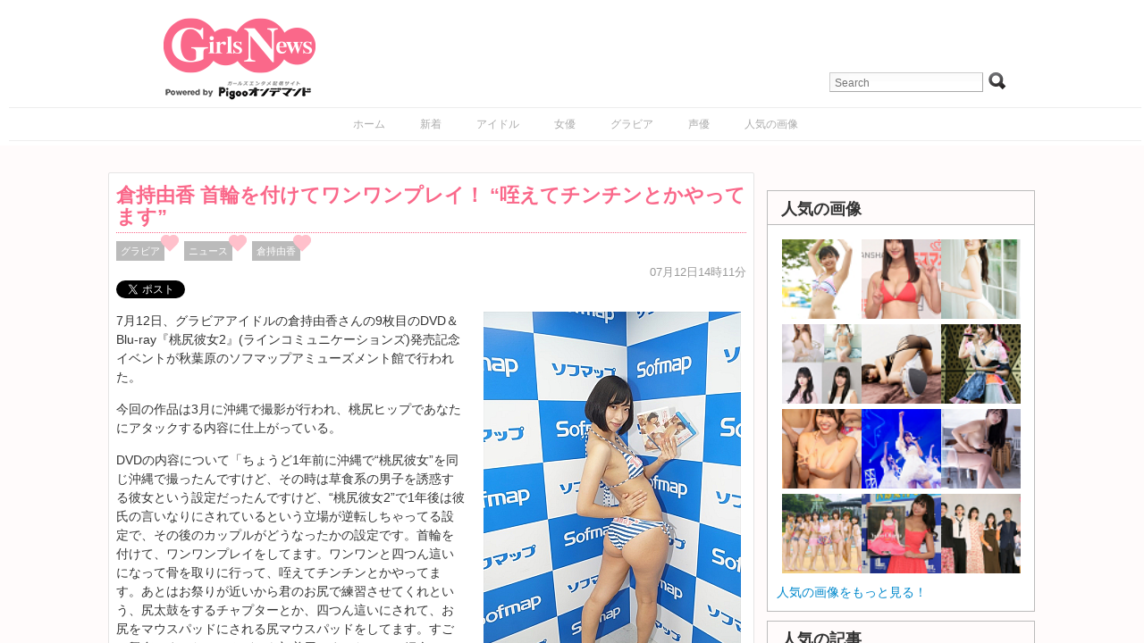

--- FILE ---
content_type: text/html; charset=UTF-8
request_url: https://girlsnews.tv/news/233644
body_size: 68212
content:
<!DOCTYPE html>
<html lang="ja">
<head>

    <!-- Google tag (gtag.js) -->
    <script async src="https://www.googletagmanager.com/gtag/js?id=G-XWT3XF331P"></script>
    <script>
        window.dataLayer = window.dataLayer || [];
        function gtag(){dataLayer.push(arguments);}
        gtag('js', new Date());

        gtag('config', 'G-XWT3XF331P');
    </script>

    <meta http-equiv="Content-Type" content="text/html; charset=UTF-8"/>
    <meta name="viewport" content="width=device-width"/>
    <link rel="amphtml" href="https://girlsnews.tv/news/233644?amp=1"/>
    <meta name="author" content="Re-solution"/>
    
    <link rel="shortcut icon"
          href="https://girlsnews.tv/wp-content/themes/girlsnews/girlsfavicon.ico"
          type="image/vnd.microsoft.icon"/>
    <meta name="generator" content="WordPress 6.6.1"/> <!-- leave this for stats -->
    <link rel="stylesheet" href="https://girlsnews.tv/wp-content/themes/girlsnews/style.css" type="text/css" media="all"/>
    <link rel="stylesheet" href="https://girlsnews.tv/wp-content/themes/girlsnews/add_css.css" type="text/css" media="all"/>

    
    <script src="/AC_RunActiveContent.js" language="javascript"></script>

            <link rel="alternate" type="application/rss+xml" title="ガールズエンターテインメント総合情報サイト RSS Feed"
              href="https://girlsnews.tv/?feed=rss2"/>
        <!--[if IE 6]>
    <script src="https://girlsnews.tv/wp-content/themes/girlsnews/belatedpng.js"></script>
    <script>
        DD_belatedPNG.fix('.png_bg, img, #sidebar ul li, .plimage, .headerimage, .homeimage');
    </script>
    <style>
      #header .blogtitle .sheen {display: none; height: 1px;}
    </style>
  <![endif]-->
    
    <meta property="fb:app_id" content="328126857270354"/>
    <!-- OGPtag Start -->
    <meta property="og:title"
          content="GirlsNews｜ 倉持由香 首輪を付けてワンワンプレイ！ “咥えてチンチンとかやってます” - GirlsNews"/>
    <meta property="og:type" content="article"/>
    <meta property="og:url" content="https://girlsnews.tv/news/233644"/>
    <meta property="og:site_name" content="GirlsNews"/>
        <meta property="og:image" content="https://girlsnews.tv/reimage/h400/img20150712kuramochiyuka1.jpg"/>
    <meta property="og:description" content="7月12日、グラビアアイドルの倉持由香さんの9枚目のDVD＆Blu-ray『桃尻彼女2』(ラインコミュニケーションズ)発売記念イベントが秋葉原のソフマップアミューズメント館で行われた。

今回の作品は3月に沖縄で撮影が行われ、桃尻ヒップであなたにアタック..." />
    <!-- OGPtag End -->

    <!-- TwitterCard Start -->
    <meta name="twitter:card" content="summary_large_image"/>
    <meta name="twitter:creator" content="@GirlsNewsTV" />
    <meta name="twitter:site" content="@GirlsNewsTV"/>
    <meta name="twitter:title" content="GirlsNews｜ 倉持由香 首輪を付けてワンワンプレイ！ “咥えてチンチンとかやってます” - GirlsNews" />
    <meta name="twitter:description" content="7月12日、グラビアアイドルの倉持由香さんの9枚目のDVD＆Blu-ray『桃尻彼女2』(ラインコミュニケーションズ)発売記念イベントが秋葉原のソフマップアミューズメント館で行われた。

今回の作品は3月に沖縄で撮影が行われ、桃尻ヒップであなたにアタック..." />
    <meta name="twitter:url" content="https://girlsnews.tv/news/233644" />
    <meta name="twitter:image" content="https://girlsnews.tv/reimage/h400/img20150712kuramochiyuka1.jpg" />
    <!-- TwitterCard End -->

    
		<!-- All in One SEO 4.7.0 - aioseo.com -->
		<title>倉持由香 首輪を付けてワンワンプレイ！ “咥えてチンチンとかやってます” - GirlsNews</title>
		<meta name="description" content="7月12日、グラビアアイドルの倉持由香さんの9枚目のDVD＆Blu-ray『桃尻彼女2』(ラインコミュニケーシ" />
		<meta name="robots" content="max-image-preview:large" />
		<link rel="canonical" href="https://girlsnews.tv/news/233644" />
		<meta name="generator" content="All in One SEO (AIOSEO) 4.7.0" />
		<meta property="og:locale" content="ja_JP" />
		<meta property="og:site_name" content="GirlsNews - ガールズエンターテインメント総合情報サイト" />
		<meta property="og:type" content="article" />
		<meta property="og:title" content="倉持由香 首輪を付けてワンワンプレイ！ “咥えてチンチンとかやってます” - GirlsNews" />
		<meta property="og:description" content="7月12日、グラビアアイドルの倉持由香さんの9枚目のDVD＆Blu-ray『桃尻彼女2』(ラインコミュニケーシ" />
		<meta property="og:url" content="https://girlsnews.tv/news/233644" />
		<meta property="article:published_time" content="2015-07-12T05:11:01+00:00" />
		<meta property="article:modified_time" content="2015-07-12T05:07:16+00:00" />
		<script type="application/ld+json" class="aioseo-schema">
			{"@context":"https:\/\/schema.org","@graph":[{"@type":"BlogPosting","@id":"https:\/\/girlsnews.tv\/news\/233644#blogposting","name":"\u5009\u6301\u7531\u9999 \u9996\u8f2a\u3092\u4ed8\u3051\u3066\u30ef\u30f3\u30ef\u30f3\u30d7\u30ec\u30a4\uff01 \u201c\u54a5\u3048\u3066\u30c1\u30f3\u30c1\u30f3\u3068\u304b\u3084\u3063\u3066\u307e\u3059\u201d - GirlsNews","headline":"\u5009\u6301\u7531\u9999 \u9996\u8f2a\u3092\u4ed8\u3051\u3066\u30ef\u30f3\u30ef\u30f3\u30d7\u30ec\u30a4\uff01 \u201c\u54a5\u3048\u3066\u30c1\u30f3\u30c1\u30f3\u3068\u304b\u3084\u3063\u3066\u307e\u3059\u201d","author":{"@id":"https:\/\/girlsnews.tv\/author\/entameclip#author"},"publisher":{"@id":"https:\/\/girlsnews.tv\/#organization"},"datePublished":"2015-07-12T14:11:01+09:00","dateModified":"2015-07-12T14:07:16+09:00","inLanguage":"ja","mainEntityOfPage":{"@id":"https:\/\/girlsnews.tv\/news\/233644#webpage"},"isPartOf":{"@id":"https:\/\/girlsnews.tv\/news\/233644#webpage"},"articleSection":"\u30b0\u30e9\u30d3\u30a2, \u30cb\u30e5\u30fc\u30b9, \u5009\u6301\u7531\u9999"},{"@type":"BreadcrumbList","@id":"https:\/\/girlsnews.tv\/news\/233644#breadcrumblist","itemListElement":[{"@type":"ListItem","@id":"https:\/\/girlsnews.tv\/#listItem","position":1,"name":"Home","item":"https:\/\/girlsnews.tv\/","nextItem":"https:\/\/girlsnews.tv\/category\/news#listItem"},{"@type":"ListItem","@id":"https:\/\/girlsnews.tv\/category\/news#listItem","position":2,"name":"\u30cb\u30e5\u30fc\u30b9","previousItem":"https:\/\/girlsnews.tv\/#listItem"}]},{"@type":"Organization","@id":"https:\/\/girlsnews.tv\/#organization","name":"GirlsNews","description":"\u30ac\u30fc\u30eb\u30ba\u30a8\u30f3\u30bf\u30fc\u30c6\u30a4\u30f3\u30e1\u30f3\u30c8\u7dcf\u5408\u60c5\u5831\u30b5\u30a4\u30c8","url":"https:\/\/girlsnews.tv\/"},{"@type":"Person","@id":"https:\/\/girlsnews.tv\/author\/entameclip#author","url":"https:\/\/girlsnews.tv\/author\/entameclip","name":"GirlsNews \u53d6\u6750\u73ed\u8a18\u4e8b\u5199\u771f\u4fc2"},{"@type":"WebPage","@id":"https:\/\/girlsnews.tv\/news\/233644#webpage","url":"https:\/\/girlsnews.tv\/news\/233644","name":"\u5009\u6301\u7531\u9999 \u9996\u8f2a\u3092\u4ed8\u3051\u3066\u30ef\u30f3\u30ef\u30f3\u30d7\u30ec\u30a4\uff01 \u201c\u54a5\u3048\u3066\u30c1\u30f3\u30c1\u30f3\u3068\u304b\u3084\u3063\u3066\u307e\u3059\u201d - GirlsNews","description":"7\u670812\u65e5\u3001\u30b0\u30e9\u30d3\u30a2\u30a2\u30a4\u30c9\u30eb\u306e\u5009\u6301\u7531\u9999\u3055\u3093\u306e9\u679a\u76ee\u306eDVD\uff06Blu-ray\u300e\u6843\u5c3b\u5f7c\u59732\u300f(\u30e9\u30a4\u30f3\u30b3\u30df\u30e5\u30cb\u30b1\u30fc\u30b7","inLanguage":"ja","isPartOf":{"@id":"https:\/\/girlsnews.tv\/#website"},"breadcrumb":{"@id":"https:\/\/girlsnews.tv\/news\/233644#breadcrumblist"},"author":{"@id":"https:\/\/girlsnews.tv\/author\/entameclip#author"},"creator":{"@id":"https:\/\/girlsnews.tv\/author\/entameclip#author"},"datePublished":"2015-07-12T14:11:01+09:00","dateModified":"2015-07-12T14:07:16+09:00"},{"@type":"WebSite","@id":"https:\/\/girlsnews.tv\/#website","url":"https:\/\/girlsnews.tv\/","name":"GirlsNews","description":"\u30ac\u30fc\u30eb\u30ba\u30a8\u30f3\u30bf\u30fc\u30c6\u30a4\u30f3\u30e1\u30f3\u30c8\u7dcf\u5408\u60c5\u5831\u30b5\u30a4\u30c8","inLanguage":"ja","publisher":{"@id":"https:\/\/girlsnews.tv\/#organization"}}]}
		</script>
		<!-- All in One SEO -->

<script type="text/javascript" id="wpp-js" src="https://girlsnews.tv/wp-content/plugins/wordpress-popular-posts/assets/js/wpp.min.js" data-sampling="0" data-sampling-rate="100" data-api-url="https://girlsnews.tv/wp-json/wordpress-popular-posts" data-post-id="233644" data-token="b1fae57ef6" data-lang="0" data-debug="0"></script>
<link rel='dns-prefetch' href='//code.jquery.com' />
<link rel="alternate" type="application/rss+xml" title="GirlsNews &raquo; 倉持由香 首輪を付けてワンワンプレイ！ “咥えてチンチンとかやってます” のコメントのフィード" href="https://girlsnews.tv/news/233644/feed" />
<script type="text/javascript">
/* <![CDATA[ */
window._wpemojiSettings = {"baseUrl":"https:\/\/s.w.org\/images\/core\/emoji\/15.0.3\/72x72\/","ext":".png","svgUrl":"https:\/\/s.w.org\/images\/core\/emoji\/15.0.3\/svg\/","svgExt":".svg","source":{"concatemoji":"https:\/\/girlsnews.tv\/wp-includes\/js\/wp-emoji-release.min.js?ver=6.6.1"}};
/*! This file is auto-generated */
!function(i,n){var o,s,e;function c(e){try{var t={supportTests:e,timestamp:(new Date).valueOf()};sessionStorage.setItem(o,JSON.stringify(t))}catch(e){}}function p(e,t,n){e.clearRect(0,0,e.canvas.width,e.canvas.height),e.fillText(t,0,0);var t=new Uint32Array(e.getImageData(0,0,e.canvas.width,e.canvas.height).data),r=(e.clearRect(0,0,e.canvas.width,e.canvas.height),e.fillText(n,0,0),new Uint32Array(e.getImageData(0,0,e.canvas.width,e.canvas.height).data));return t.every(function(e,t){return e===r[t]})}function u(e,t,n){switch(t){case"flag":return n(e,"\ud83c\udff3\ufe0f\u200d\u26a7\ufe0f","\ud83c\udff3\ufe0f\u200b\u26a7\ufe0f")?!1:!n(e,"\ud83c\uddfa\ud83c\uddf3","\ud83c\uddfa\u200b\ud83c\uddf3")&&!n(e,"\ud83c\udff4\udb40\udc67\udb40\udc62\udb40\udc65\udb40\udc6e\udb40\udc67\udb40\udc7f","\ud83c\udff4\u200b\udb40\udc67\u200b\udb40\udc62\u200b\udb40\udc65\u200b\udb40\udc6e\u200b\udb40\udc67\u200b\udb40\udc7f");case"emoji":return!n(e,"\ud83d\udc26\u200d\u2b1b","\ud83d\udc26\u200b\u2b1b")}return!1}function f(e,t,n){var r="undefined"!=typeof WorkerGlobalScope&&self instanceof WorkerGlobalScope?new OffscreenCanvas(300,150):i.createElement("canvas"),a=r.getContext("2d",{willReadFrequently:!0}),o=(a.textBaseline="top",a.font="600 32px Arial",{});return e.forEach(function(e){o[e]=t(a,e,n)}),o}function t(e){var t=i.createElement("script");t.src=e,t.defer=!0,i.head.appendChild(t)}"undefined"!=typeof Promise&&(o="wpEmojiSettingsSupports",s=["flag","emoji"],n.supports={everything:!0,everythingExceptFlag:!0},e=new Promise(function(e){i.addEventListener("DOMContentLoaded",e,{once:!0})}),new Promise(function(t){var n=function(){try{var e=JSON.parse(sessionStorage.getItem(o));if("object"==typeof e&&"number"==typeof e.timestamp&&(new Date).valueOf()<e.timestamp+604800&&"object"==typeof e.supportTests)return e.supportTests}catch(e){}return null}();if(!n){if("undefined"!=typeof Worker&&"undefined"!=typeof OffscreenCanvas&&"undefined"!=typeof URL&&URL.createObjectURL&&"undefined"!=typeof Blob)try{var e="postMessage("+f.toString()+"("+[JSON.stringify(s),u.toString(),p.toString()].join(",")+"));",r=new Blob([e],{type:"text/javascript"}),a=new Worker(URL.createObjectURL(r),{name:"wpTestEmojiSupports"});return void(a.onmessage=function(e){c(n=e.data),a.terminate(),t(n)})}catch(e){}c(n=f(s,u,p))}t(n)}).then(function(e){for(var t in e)n.supports[t]=e[t],n.supports.everything=n.supports.everything&&n.supports[t],"flag"!==t&&(n.supports.everythingExceptFlag=n.supports.everythingExceptFlag&&n.supports[t]);n.supports.everythingExceptFlag=n.supports.everythingExceptFlag&&!n.supports.flag,n.DOMReady=!1,n.readyCallback=function(){n.DOMReady=!0}}).then(function(){return e}).then(function(){var e;n.supports.everything||(n.readyCallback(),(e=n.source||{}).concatemoji?t(e.concatemoji):e.wpemoji&&e.twemoji&&(t(e.twemoji),t(e.wpemoji)))}))}((window,document),window._wpemojiSettings);
/* ]]> */
</script>
<style id='wp-emoji-styles-inline-css' type='text/css'>

	img.wp-smiley, img.emoji {
		display: inline !important;
		border: none !important;
		box-shadow: none !important;
		height: 1em !important;
		width: 1em !important;
		margin: 0 0.07em !important;
		vertical-align: -0.1em !important;
		background: none !important;
		padding: 0 !important;
	}
</style>
<link rel='stylesheet' id='wp-block-library-css' href='https://girlsnews.tv/wp-includes/css/dist/block-library/style.min.css?ver=6.6.1' type='text/css' media='all' />
<style id='classic-theme-styles-inline-css' type='text/css'>
/*! This file is auto-generated */
.wp-block-button__link{color:#fff;background-color:#32373c;border-radius:9999px;box-shadow:none;text-decoration:none;padding:calc(.667em + 2px) calc(1.333em + 2px);font-size:1.125em}.wp-block-file__button{background:#32373c;color:#fff;text-decoration:none}
</style>
<style id='global-styles-inline-css' type='text/css'>
:root{--wp--preset--aspect-ratio--square: 1;--wp--preset--aspect-ratio--4-3: 4/3;--wp--preset--aspect-ratio--3-4: 3/4;--wp--preset--aspect-ratio--3-2: 3/2;--wp--preset--aspect-ratio--2-3: 2/3;--wp--preset--aspect-ratio--16-9: 16/9;--wp--preset--aspect-ratio--9-16: 9/16;--wp--preset--color--black: #000000;--wp--preset--color--cyan-bluish-gray: #abb8c3;--wp--preset--color--white: #ffffff;--wp--preset--color--pale-pink: #f78da7;--wp--preset--color--vivid-red: #cf2e2e;--wp--preset--color--luminous-vivid-orange: #ff6900;--wp--preset--color--luminous-vivid-amber: #fcb900;--wp--preset--color--light-green-cyan: #7bdcb5;--wp--preset--color--vivid-green-cyan: #00d084;--wp--preset--color--pale-cyan-blue: #8ed1fc;--wp--preset--color--vivid-cyan-blue: #0693e3;--wp--preset--color--vivid-purple: #9b51e0;--wp--preset--gradient--vivid-cyan-blue-to-vivid-purple: linear-gradient(135deg,rgba(6,147,227,1) 0%,rgb(155,81,224) 100%);--wp--preset--gradient--light-green-cyan-to-vivid-green-cyan: linear-gradient(135deg,rgb(122,220,180) 0%,rgb(0,208,130) 100%);--wp--preset--gradient--luminous-vivid-amber-to-luminous-vivid-orange: linear-gradient(135deg,rgba(252,185,0,1) 0%,rgba(255,105,0,1) 100%);--wp--preset--gradient--luminous-vivid-orange-to-vivid-red: linear-gradient(135deg,rgba(255,105,0,1) 0%,rgb(207,46,46) 100%);--wp--preset--gradient--very-light-gray-to-cyan-bluish-gray: linear-gradient(135deg,rgb(238,238,238) 0%,rgb(169,184,195) 100%);--wp--preset--gradient--cool-to-warm-spectrum: linear-gradient(135deg,rgb(74,234,220) 0%,rgb(151,120,209) 20%,rgb(207,42,186) 40%,rgb(238,44,130) 60%,rgb(251,105,98) 80%,rgb(254,248,76) 100%);--wp--preset--gradient--blush-light-purple: linear-gradient(135deg,rgb(255,206,236) 0%,rgb(152,150,240) 100%);--wp--preset--gradient--blush-bordeaux: linear-gradient(135deg,rgb(254,205,165) 0%,rgb(254,45,45) 50%,rgb(107,0,62) 100%);--wp--preset--gradient--luminous-dusk: linear-gradient(135deg,rgb(255,203,112) 0%,rgb(199,81,192) 50%,rgb(65,88,208) 100%);--wp--preset--gradient--pale-ocean: linear-gradient(135deg,rgb(255,245,203) 0%,rgb(182,227,212) 50%,rgb(51,167,181) 100%);--wp--preset--gradient--electric-grass: linear-gradient(135deg,rgb(202,248,128) 0%,rgb(113,206,126) 100%);--wp--preset--gradient--midnight: linear-gradient(135deg,rgb(2,3,129) 0%,rgb(40,116,252) 100%);--wp--preset--font-size--small: 13px;--wp--preset--font-size--medium: 20px;--wp--preset--font-size--large: 36px;--wp--preset--font-size--x-large: 42px;--wp--preset--spacing--20: 0.44rem;--wp--preset--spacing--30: 0.67rem;--wp--preset--spacing--40: 1rem;--wp--preset--spacing--50: 1.5rem;--wp--preset--spacing--60: 2.25rem;--wp--preset--spacing--70: 3.38rem;--wp--preset--spacing--80: 5.06rem;--wp--preset--shadow--natural: 6px 6px 9px rgba(0, 0, 0, 0.2);--wp--preset--shadow--deep: 12px 12px 50px rgba(0, 0, 0, 0.4);--wp--preset--shadow--sharp: 6px 6px 0px rgba(0, 0, 0, 0.2);--wp--preset--shadow--outlined: 6px 6px 0px -3px rgba(255, 255, 255, 1), 6px 6px rgba(0, 0, 0, 1);--wp--preset--shadow--crisp: 6px 6px 0px rgba(0, 0, 0, 1);}:where(.is-layout-flex){gap: 0.5em;}:where(.is-layout-grid){gap: 0.5em;}body .is-layout-flex{display: flex;}.is-layout-flex{flex-wrap: wrap;align-items: center;}.is-layout-flex > :is(*, div){margin: 0;}body .is-layout-grid{display: grid;}.is-layout-grid > :is(*, div){margin: 0;}:where(.wp-block-columns.is-layout-flex){gap: 2em;}:where(.wp-block-columns.is-layout-grid){gap: 2em;}:where(.wp-block-post-template.is-layout-flex){gap: 1.25em;}:where(.wp-block-post-template.is-layout-grid){gap: 1.25em;}.has-black-color{color: var(--wp--preset--color--black) !important;}.has-cyan-bluish-gray-color{color: var(--wp--preset--color--cyan-bluish-gray) !important;}.has-white-color{color: var(--wp--preset--color--white) !important;}.has-pale-pink-color{color: var(--wp--preset--color--pale-pink) !important;}.has-vivid-red-color{color: var(--wp--preset--color--vivid-red) !important;}.has-luminous-vivid-orange-color{color: var(--wp--preset--color--luminous-vivid-orange) !important;}.has-luminous-vivid-amber-color{color: var(--wp--preset--color--luminous-vivid-amber) !important;}.has-light-green-cyan-color{color: var(--wp--preset--color--light-green-cyan) !important;}.has-vivid-green-cyan-color{color: var(--wp--preset--color--vivid-green-cyan) !important;}.has-pale-cyan-blue-color{color: var(--wp--preset--color--pale-cyan-blue) !important;}.has-vivid-cyan-blue-color{color: var(--wp--preset--color--vivid-cyan-blue) !important;}.has-vivid-purple-color{color: var(--wp--preset--color--vivid-purple) !important;}.has-black-background-color{background-color: var(--wp--preset--color--black) !important;}.has-cyan-bluish-gray-background-color{background-color: var(--wp--preset--color--cyan-bluish-gray) !important;}.has-white-background-color{background-color: var(--wp--preset--color--white) !important;}.has-pale-pink-background-color{background-color: var(--wp--preset--color--pale-pink) !important;}.has-vivid-red-background-color{background-color: var(--wp--preset--color--vivid-red) !important;}.has-luminous-vivid-orange-background-color{background-color: var(--wp--preset--color--luminous-vivid-orange) !important;}.has-luminous-vivid-amber-background-color{background-color: var(--wp--preset--color--luminous-vivid-amber) !important;}.has-light-green-cyan-background-color{background-color: var(--wp--preset--color--light-green-cyan) !important;}.has-vivid-green-cyan-background-color{background-color: var(--wp--preset--color--vivid-green-cyan) !important;}.has-pale-cyan-blue-background-color{background-color: var(--wp--preset--color--pale-cyan-blue) !important;}.has-vivid-cyan-blue-background-color{background-color: var(--wp--preset--color--vivid-cyan-blue) !important;}.has-vivid-purple-background-color{background-color: var(--wp--preset--color--vivid-purple) !important;}.has-black-border-color{border-color: var(--wp--preset--color--black) !important;}.has-cyan-bluish-gray-border-color{border-color: var(--wp--preset--color--cyan-bluish-gray) !important;}.has-white-border-color{border-color: var(--wp--preset--color--white) !important;}.has-pale-pink-border-color{border-color: var(--wp--preset--color--pale-pink) !important;}.has-vivid-red-border-color{border-color: var(--wp--preset--color--vivid-red) !important;}.has-luminous-vivid-orange-border-color{border-color: var(--wp--preset--color--luminous-vivid-orange) !important;}.has-luminous-vivid-amber-border-color{border-color: var(--wp--preset--color--luminous-vivid-amber) !important;}.has-light-green-cyan-border-color{border-color: var(--wp--preset--color--light-green-cyan) !important;}.has-vivid-green-cyan-border-color{border-color: var(--wp--preset--color--vivid-green-cyan) !important;}.has-pale-cyan-blue-border-color{border-color: var(--wp--preset--color--pale-cyan-blue) !important;}.has-vivid-cyan-blue-border-color{border-color: var(--wp--preset--color--vivid-cyan-blue) !important;}.has-vivid-purple-border-color{border-color: var(--wp--preset--color--vivid-purple) !important;}.has-vivid-cyan-blue-to-vivid-purple-gradient-background{background: var(--wp--preset--gradient--vivid-cyan-blue-to-vivid-purple) !important;}.has-light-green-cyan-to-vivid-green-cyan-gradient-background{background: var(--wp--preset--gradient--light-green-cyan-to-vivid-green-cyan) !important;}.has-luminous-vivid-amber-to-luminous-vivid-orange-gradient-background{background: var(--wp--preset--gradient--luminous-vivid-amber-to-luminous-vivid-orange) !important;}.has-luminous-vivid-orange-to-vivid-red-gradient-background{background: var(--wp--preset--gradient--luminous-vivid-orange-to-vivid-red) !important;}.has-very-light-gray-to-cyan-bluish-gray-gradient-background{background: var(--wp--preset--gradient--very-light-gray-to-cyan-bluish-gray) !important;}.has-cool-to-warm-spectrum-gradient-background{background: var(--wp--preset--gradient--cool-to-warm-spectrum) !important;}.has-blush-light-purple-gradient-background{background: var(--wp--preset--gradient--blush-light-purple) !important;}.has-blush-bordeaux-gradient-background{background: var(--wp--preset--gradient--blush-bordeaux) !important;}.has-luminous-dusk-gradient-background{background: var(--wp--preset--gradient--luminous-dusk) !important;}.has-pale-ocean-gradient-background{background: var(--wp--preset--gradient--pale-ocean) !important;}.has-electric-grass-gradient-background{background: var(--wp--preset--gradient--electric-grass) !important;}.has-midnight-gradient-background{background: var(--wp--preset--gradient--midnight) !important;}.has-small-font-size{font-size: var(--wp--preset--font-size--small) !important;}.has-medium-font-size{font-size: var(--wp--preset--font-size--medium) !important;}.has-large-font-size{font-size: var(--wp--preset--font-size--large) !important;}.has-x-large-font-size{font-size: var(--wp--preset--font-size--x-large) !important;}
:where(.wp-block-post-template.is-layout-flex){gap: 1.25em;}:where(.wp-block-post-template.is-layout-grid){gap: 1.25em;}
:where(.wp-block-columns.is-layout-flex){gap: 2em;}:where(.wp-block-columns.is-layout-grid){gap: 2em;}
:root :where(.wp-block-pullquote){font-size: 1.5em;line-height: 1.6;}
</style>
<link rel='stylesheet' id='contact-form-7-css' href='https://girlsnews.tv/wp-content/plugins/contact-form-7/includes/css/styles.css?ver=5.9.8' type='text/css' media='all' />
<link rel='stylesheet' id='wp-pagenavi-css' href='https://girlsnews.tv/wp-content/plugins/wp-pagenavi/pagenavi-css.css?ver=2.70' type='text/css' media='all' />
<link rel='stylesheet' id='wordpress-popular-posts-css-css' href='https://girlsnews.tv/wp-content/plugins/wordpress-popular-posts/assets/css/wpp.css?ver=7.0.1' type='text/css' media='all' />
<link rel="https://api.w.org/" href="https://girlsnews.tv/wp-json/" /><link rel="alternate" title="JSON" type="application/json" href="https://girlsnews.tv/wp-json/wp/v2/posts/233644" /><link rel="EditURI" type="application/rsd+xml" title="RSD" href="https://girlsnews.tv/xmlrpc.php?rsd" />
<meta name="generator" content="WordPress 6.6.1" />
<link rel='shortlink' href='https://girlsnews.tv/?p=233644' />
<link rel="alternate" title="oEmbed (JSON)" type="application/json+oembed" href="https://girlsnews.tv/wp-json/oembed/1.0/embed?url=https%3A%2F%2Fgirlsnews.tv%2Fnews%2F233644" />
<link rel="alternate" title="oEmbed (XML)" type="text/xml+oembed" href="https://girlsnews.tv/wp-json/oembed/1.0/embed?url=https%3A%2F%2Fgirlsnews.tv%2Fnews%2F233644&#038;format=xml" />
            <style id="wpp-loading-animation-styles">@-webkit-keyframes bgslide{from{background-position-x:0}to{background-position-x:-200%}}@keyframes bgslide{from{background-position-x:0}to{background-position-x:-200%}}.wpp-widget-block-placeholder,.wpp-shortcode-placeholder{margin:0 auto;width:60px;height:3px;background:#dd3737;background:linear-gradient(90deg,#dd3737 0%,#571313 10%,#dd3737 100%);background-size:200% auto;border-radius:3px;-webkit-animation:bgslide 1s infinite linear;animation:bgslide 1s infinite linear}</style>
            

    <!-- lightbox -->
    <link rel="stylesheet" href="https://girlsnews.tv/wp-content/themes/girlsnews/js/lightbox.css" type="text/css" media="screen"/>
    <script type="text/javascript" src="https://girlsnews.tv/wp-content/themes/girlsnews/js/lightbox-plus-jquery.js"></script>

            <!-- Sidebar docking boxes (dbx) by Brothercake - http://www.brothercake.com/ -->
        <script type="text/javascript" src="https://girlsnews.tv/wp-content/themes/girlsnews/js/dbx/dbx.js"></script>
        <script type="text/javascript" src="https://girlsnews.tv/wp-content/themes/girlsnews/js/dbx/dbx-key.js"></script>
        <link rel="stylesheet" type="text/css" href="https://girlsnews.tv/wp-content/themes/girlsnews/js/dbx/dbx.css"
          media="screen, projection"/>
    <script type="text/javascript" src="/js/dropdownmenu/navi/DropDownMenu.js" defer="defer"></script>
    <script type="text/javascript">
        (function () {
            //スクロールのオフセット値
            var offsetY = -10;
            //スクロールにかかる時間
            var time = 500;

            //ページ内リンクのみを取得
            $('a[href^=#]').click(function () {
                //移動先となる要素を取得
                var target = $(this.hash);
                if (!target.length) return;
                //移動先となる値
                var targetY = target.offset().top + offsetY;
                //スクロールアニメーション
                $('html,body').animate({scrollTop: targetY}, time, 'swing');
                //ハッシュ書き換えとく
                window.history.pushState(null, null, this.hash);
                //デフォルトの処理はキャンセル
                return false;
            });
        });
    </script>
    
    <link rel="stylesheet" type="text/css" href="https://girlsnews.tv/wp-content/themes/girlsnews/js/slidebars/slidebars.css"
          media="screen, projection"/>
    <script type="text/javascript" src="https://girlsnews.tv/wp-content/themes/girlsnews/js/jscroll/jquery.jscroll.min.js"></script>

    <script type='text/javascript'>
        var googletag = googletag || {};
        googletag.cmd = googletag.cmd || [];
        (function () {
            var gads = document.createElement('script');
            gads.async = true;
            gads.type = 'text/javascript';
            var useSSL = 'https:' == document.location.protocol;
            gads.src = (useSSL ? 'https:' : 'http:') + '//www.googletagservices.com/tag/js/gpt.js';
            var node = document.getElementsByTagName('script')[0];
            node.parentNode.insertBefore(gads, node);
        })();
    </script>
    <script type='text/javascript'>
        googletag.cmd.push(function () {
            googletag.defineSlot('/51459170/MicroAdビッグバナー', [728, 90], 'div-gpt-ad-1365661108501-0').addService(googletag.pubads());
            googletag.defineSlot('/51459170/ビッグバナー_記事', [728, 90], 'div-gpt-ad-1365661108501-1').addService(googletag.pubads());
            googletag.defineSlot('/51459170/レクタングル_上', [300, 250], 'div-gpt-ad-1365661108501-2').addService(googletag.pubads());
            googletag.defineSlot('/51459170/レクタングル_下', [300, 250], 'div-gpt-ad-1365661108501-3').addService(googletag.pubads());
            googletag.defineSlot('/51459170/レクタングル_記事', [300, 250], 'div-gpt-ad-1365661108501-4').addService(googletag.pubads());
            googletag.pubads().enableSingleRequest();
            googletag.enableServices();
        });
    </script>

    <!-- microadCOMPASS広告 -->
    <script type="text/javascript">
        var microadCompass = microadCompass || {};
        microadCompass.queue = microadCompass.queue || [];
    </script>
    <script type="text/javascript" charset="UTF-8" src="//j.microad.net/js/compass.js"
            onload="new microadCompass.AdInitializer().initialize();" async></script>
    <!-- Fotorama from CDNJS, 19 KB -->
    <link  href="/fotorama/fotorama.css" rel="stylesheet">

</head>

<body>
<!-- Google Tag Manager Start -->
<script type="text/javascript">
    window.___gcfg = {lang: 'ja'};

    (function () {
        var po = document.createElement('script');
        po.type = 'text/javascript';
        po.async = true;
        po.src = 'https://apis.google.com/js/plusone.js';
        var s = document.getElementsByTagName('script')[0];
        s.parentNode.insertBefore(po, s);
    })();
</script>

<div id="fb-root"></div>
<script>
    (function (d, s, id) {
        var js, fjs = d.getElementsByTagName(s)[0];
        if (d.getElementById(id)) return;
        js = d.createElement(s);
        js.id = id;
        js.src = "https://connect.facebook.net/ja_JP/all.js#xfbml=1&appId=313238798761910";
        fjs.parentNode.insertBefore(js, fjs);
    }(document, 'script', 'facebook-jssdk'));
</script>

<div canvas="container"><!-- for Slidebars Start -->
    <!-- PigooHoverMenu Start -->
    <nav id="gnav" style="display: none;"></nav>
        <!-- PigooHoverMenu End -->

    <div id="header" class="fix contents">
                                    <div class="blogtitle">
                    <a href="https://girlsnews.tv"><img class="logo"
                                                                       src="https://girlsnews.tv/wp-content/themes/girlsnews/images/logo.png"
                                                                       alt="GirlsNews"/></a>
                </div>
            

            <div class="toolbox"><form method="get" id="searchform" action="https://girlsnews.tv/" target="_top">
  <input type="text" name="s" value="" id="s" placeholder="Search" />
  <input type="submit" value="Go" id="searchsubmit" class="png_bg" />
</form></div>
        
        <div id="sp-menu"></div>

    </div><!-- /header -->

    <div id="menu"><div class="menu-%e3%83%a1%e3%83%8b%e3%83%a5%e3%83%bc-container"><ul id="nav" class="menu"><li id="menu-item-41332" class="menu-item menu-item-type-custom menu-item-object-custom menu-item-home menu-item-41332"><a href="https://girlsnews.tv/">ホーム</a></li>
<li id="menu-item-298439" class="menu-item menu-item-type-taxonomy menu-item-object-category current-post-ancestor current-menu-parent current-post-parent menu-item-298439"><a href="https://girlsnews.tv/category/news">新着</a></li>
<li id="menu-item-298438" class="menu-item menu-item-type-taxonomy menu-item-object-category menu-item-298438"><a href="https://girlsnews.tv/category/unit">アイドル</a></li>
<li id="menu-item-41560" class="menu-item menu-item-type-taxonomy menu-item-object-category menu-item-41560"><a href="https://girlsnews.tv/category/actress">女優</a></li>
<li id="menu-item-412166" class="menu-item menu-item-type-taxonomy menu-item-object-category current-post-ancestor current-menu-parent current-post-parent menu-item-412166"><a href="https://girlsnews.tv/category/gravureidol">グラビア</a></li>
<li id="menu-item-41559" class="menu-item menu-item-type-taxonomy menu-item-object-category menu-item-41559"><a href="https://girlsnews.tv/category/voice">声優</a></li>
<li id="menu-item-41331" class="menu-item menu-item-type-custom menu-item-object-custom menu-item-41331"><a href="https://girlsnews.tv/hotimages">人気の画像</a></li>
</ul></div></div>

<div class="base">
  <div class="contents">
    
        
    <div class="main_colum repo_contents">
                          <div class="post" id="post-233644">
          <div class="title">
            <h1>倉持由香 首輪を付けてワンワンプレイ！ “咥えてチンチンとかやってます”</h1>
            <div class="postdata">
                            <div class="clearfix">
                <span class="category"><a href="https://girlsnews.tv/category/gravureidol" rel="category tag" class="data-tag_1">グラビア</a> <a href="https://girlsnews.tv/favorite.php?cat_id=5478&mode=add" class="add_fav add_fav_1"><span class="heart"></span></a><a href="https://girlsnews.tv/category/news" rel="category tag" class="data-tag_2">ニュース</a> <a href="https://girlsnews.tv/favorite.php?cat_id=80&mode=add" class="add_fav add_fav_2"><span class="heart"></span></a><a href="https://girlsnews.tv/tag/%e5%80%89%e6%8c%81%e7%94%b1%e9%a6%99" rel="tag" class="data-tag_3">倉持由香</a> <a href="https://girlsnews.tv/favorite.php?tag_id=265&mode=add" class="add_fav add_fav_3"><span class="heart"></span></a></span><!-- カテゴリータグ -->

                <span class="postdate">07月12日14時11分</span>
                <span class="sharebox"><ul>
  <li id="twitter"><a href="//twitter.com/share" class="twitter-share-button" data-lang="ja">この記事をTwitterでつぶやく_</a><script>!function(d,s,id){var js,fjs=d.getElementsByTagName(s)[0];if(!d.getElementById(id)){js=d.createElement(s);js.id=id;js.src="//platform.twitter.com/widgets.js";fjs.parentNode.insertBefore(js,fjs);}}(document,"script","twitter-wjs");</script></li>
  <li class="likeButton"><div class="fb-like" data-send="false" data-layout="button_count" data-width="100" data-show-faces="false"></div></li>
  <li><a href="//b.hatena.ne.jp/entry/https://girlsnews.tv/news/233644" class="hatena-bookmark-button" data-hatena-bookmark-title="倉持由香 首輪を付けてワンワンプレイ！ “咥えてチンチンとかやってます”" data-hatena-bookmark-layout="standard" title="このエントリーをはてなブックマークに追加"><img src="//b.st-hatena.com/images/entry-button/button-only.gif" alt="このエントリーをはてなブックマークに追加" width="20" height="20" style="border: none;" />このエントリーをはてなブックマークに追加</a><script type="text/javascript" src="//b.st-hatena.com/js/bookmark_button.js" charset="utf-8" async="async"></script></li>
  <li id="google"><g:plusone size="medium"></g:plusone></li>
</ul>
</span><!-- ソーシャルボタン -->
              </div>
              <!--<span class="right mini-add-comment"><a href="#respond">Add comments</a></span>-->
            </div>
          </div>
          
          <div class="entry">
            <div class="content_text">
              <!-- 画像 Start -->
              <div class="img_field_wrap">
                <div id="img_field" name="img_field" class="clearfix">
                  
                <div class="single_img_field_l">
                  <a href="/reimage/w1000/img20150712kuramochiyuka1.jpg" data-lightbox="light-box2" data-title="倉持由香"  title="倉持由香" ><img src="/reimage/w288/img20150712kuramochiyuka1.jpg" alt="倉持由香"></a>
                  <div class="single_img_field_lalt">倉持由香</div>
                </div>

                    <div class="single_img_field_s_wrap">
                      <ul>

                        <li class="single_img_field_s">
                          <a href="/reimage/w1000/img20150712kuramochiyuka2.jpg" data-lightbox="light-box2" data-title="倉持由香" title="倉持由香"><img src="/reimage/h90/img20150712kuramochiyuka2.jpg" alt="倉持由香"></a>
                        </li>

                        <li class="single_img_field_s">
                          <a href="/reimage/w1000/img20150712kuramochiyuka3.jpg" data-lightbox="light-box2" data-title="倉持由香" title="倉持由香"><img src="/reimage/h90/img20150712kuramochiyuka3.jpg" alt="倉持由香"></a>
                        </li>

                        <li class="single_img_field_s">
                          <a href="/reimage/w1000/img20150712kuramochiyuka4.jpg" data-lightbox="light-box2" data-title="倉持由香" title="倉持由香"><img src="/reimage/h90/img20150712kuramochiyuka4.jpg" alt="倉持由香"></a>
                        </li>

                        <li class="single_img_field_s">
                          <a href="/reimage/w1000/img20150712kuramochiyuka5.jpg" data-lightbox="light-box2" data-title="倉持由香" title="倉持由香"><img src="/reimage/h90/img20150712kuramochiyuka5.jpg" alt="倉持由香"></a>
                        </li>

                        <li class="single_img_field_s">
                          <a href="/reimage/w1000/img20150712kuramochiyuka6.jpg" data-lightbox="light-box2" data-title="倉持由香" title="倉持由香"><img src="/reimage/h90/img20150712kuramochiyuka6.jpg" alt="倉持由香"></a>
                        </li>

                        <li class="single_img_field_s">
                          <a href="/reimage/w1000/img20150712kuramochiyuka7.jpg" data-lightbox="light-box2" data-title="倉持由香" title="倉持由香"><img src="/reimage/h90/img20150712kuramochiyuka7.jpg" alt="倉持由香"></a>
                        </li>

                        <li class="single_img_field_s">
                          <a href="/reimage/w1000/img20150712kuramochiyuka8.jpg" data-lightbox="light-box2" data-title="倉持由香" title="倉持由香"><img src="/reimage/h90/img20150712kuramochiyuka8.jpg" alt="倉持由香"></a>
                        </li>

                        <li class="single_img_field_s">
                          <a href="/reimage/w1000/img20150712kuramochiyuka9.jpg" data-lightbox="light-box2" data-title="倉持由香" title="倉持由香"><img src="/reimage/h90/img20150712kuramochiyuka9.jpg" alt="倉持由香"></a>
                        </li>

                        <li class="single_img_field_s">
                          <a href="/reimage/w1000/img20150712kuramochiyuka10.jpg" data-lightbox="light-box2" data-title="倉持由香" title="倉持由香"><img src="/reimage/h90/img20150712kuramochiyuka10.jpg" alt="倉持由香"></a>
                        </li>

            </ul>
          </div>
                                  </div>
                                  <div class="banner" style="display: none"><!-- レクタングル_記事 -->
                    <div id='div-gpt-ad-1365661108501-4' style='width:300px; height:250px;'>
                      <script type='text/javascript'>
                        googletag.cmd.push(function() { googletag.display('div-gpt-ad-1365661108501-4'); });
                      </script>
                    </div>
                  </div><!-- MicroAD End -->
                              </div>
              <!-- 画像 End -->
              
              <p>7月12日、グラビアアイドルの倉持由香さんの9枚目のDVD＆Blu-ray『桃尻彼女2』(ラインコミュニケーションズ)発売記念イベントが秋葉原のソフマップアミューズメント館で行われた。</p>
<p>今回の作品は3月に沖縄で撮影が行われ、桃尻ヒップであなたにアタックする内容に仕上がっている。</p>
<p>DVDの内容について「ちょうど1年前に沖縄で“桃尻彼女”を同じ沖縄で撮ったんですけど、その時は草食系の男子を誘惑する彼女という設定だったんですけど、“桃尻彼女2”で1年後は彼氏の言いなりにされているという立場が逆転しちゃってる設定で、その後のカップルがどうなったかの設定です。首輪を付けて、ワンワンプレイをしてます。ワンワンと四つん這いになって骨を取りに行って、咥えてチンチンとかやってます。あとはお祭りが近いから君のお尻で練習させてくれという、尻太鼓をするチャプターとか、四つん這いにされて、お尻をマウスパッドにされる尻マウスパッドをしてます。すごい興奮しました。ふんどしも初着用しました。」と紹介。</p>
<p>一番興奮したのは「ワンワンプレイです。首輪を付けてワンワンしか喋っちゃいけないのが楽しくて、どんどんDVDを撮影する度に目隠しだったり、首輪とか新たなプレイに目覚めていく自分がいて、今回も目覚めさせてもらいました。」とコメント。</p>
<p>セクシーなシーンとして「お風呂のシーンでは水着を脱いでTシャツだけで隠すことに初挑戦しております。かなり見えそうで見えないようなギリギリ感が楽しめると思うので、ピッタリ貼りついた生尻が見れると思います。」とアピールしていた。</p>
<p>また、今回初めてBlu-ray版がリリースされており、倉持由香さんの超高画質な映像を見られるそうだ。</p>
<p>＜プロフィール＞</p>
<p>倉持由香(くらもち ゆか)</p>
<p>生年月日：1991年11月6日<br />
サイズ：T167 B84 W58 H100<br />
血液型：B型<br />
出身地：千葉県<br />
趣味：漫画喫茶ごもり、料理、食べ歩き(ラーメン、カレー)<br />
特技：絵を描くこと、足でゲームをすること(スーパーマリオ)</p>
                            
                            
              <small class="pastpost"><a href="https://girlsnews.tv/unit/233661" rel="next">前の記事へ</a></small>
              <small class="nextpost"><a href="https://girlsnews.tv/news/233640" rel="prev">次の記事へ</a></small>
            </div><!-- /content_text -->
            
            <div class="clearfix">
              <span class="sharebox"><ul>
  <li id="twitter"><a href="//twitter.com/share" class="twitter-share-button" data-lang="ja">この記事をTwitterでつぶやく_</a><script>!function(d,s,id){var js,fjs=d.getElementsByTagName(s)[0];if(!d.getElementById(id)){js=d.createElement(s);js.id=id;js.src="//platform.twitter.com/widgets.js";fjs.parentNode.insertBefore(js,fjs);}}(document,"script","twitter-wjs");</script></li>
  <li class="likeButton"><div class="fb-like" data-send="false" data-layout="button_count" data-width="100" data-show-faces="false"></div></li>
  <li><a href="//b.hatena.ne.jp/entry/https://girlsnews.tv/news/233644" class="hatena-bookmark-button" data-hatena-bookmark-title="倉持由香 首輪を付けてワンワンプレイ！ “咥えてチンチンとかやってます”" data-hatena-bookmark-layout="standard" title="このエントリーをはてなブックマークに追加"><img src="//b.st-hatena.com/images/entry-button/button-only.gif" alt="このエントリーをはてなブックマークに追加" width="20" height="20" style="border: none;" />このエントリーをはてなブックマークに追加</a><script type="text/javascript" src="//b.st-hatena.com/js/bookmark_button.js" charset="utf-8" async="async"></script></li>
  <li id="google"><g:plusone size="medium"></g:plusone></li>
</ul>
</span><!-- ソーシャルボタン -->
            </div>
            
                          <!-- microadCOMPASS広告 PC -->
              <ul class="pc_ad" style="overflow:hidden;width:100%;margin:0 auto;">
                <li style="float:left;margin:0 20px 100px 30px;">
                  <div id="4ffc4944c4f9fd66a839ec7cd01afe57">
                    <script type="text/javascript">
                        microadCompass.queue.push({
                            "spot": "4ffc4944c4f9fd66a839ec7cd01afe57"
                        });
                    </script>
                  </div>
                </li>
                <li style="float:left;margin:0 30px 100px 20px;">
                  <div id="bbc9139edfec7d4130cd1e7b0c621ecf">
                    <script type="text/javascript">
                        microadCompass.queue.push({
                            "spot": "bbc9139edfec7d4130cd1e7b0c621ecf"
                        });
                    </script>
                  </div>
                </li>
              </ul>
              
              <!-- microadCOMPASS広告 SP -->
              <div id="710bcce4980db36fc58960224ba38f14" class="sp_ad">
                <script type="text/javascript">
                    microadCompass.queue.push({
                        "spot": "710bcce4980db36fc58960224ba38f14"
                    });
                </script>
              </div>
                        
            <!-- オンデマンド検索一覧 start -->
                                      <h4 class="elements">関連動画を観る</h4>
              <ul class="ondemand_search">
                              <li>
                  <a href="https://ondemand.pigoo.jp/detail/12295">
                                          <img title="GirlsNews～エンタメ！ #16" alt="GirlsNews～エンタメ！ #16" src="https://img.pigoo.jp/upimages/img53abb21552aab_01_480x270_resize.jpg">
                                      </a>
                  <div class="information">
                    <a href="https://ondemand.pigoo.jp/detail/12295">
                      <h3>GirlsNews～エンタメ！ #16</h3>
                    </a>
                    <p>ライブやイベントの模様など、ガールズエンタメの最新情報を石田佳蓮がお届け！今回はつりビット、アイドルカレッジ、ヤンチャン学園のイベントの模様をお届けします！</p>
                  </div>
                </li>
                            </ul>
                        <!-- オンデマンド検索一覧 End -->
            
                          <!-- SpeeUZOU広告 PC -->
              <div class="uz-2-girlsnews_pc uz-ny pc_ad"></div>
              <!--<script async type="text/javascript" src="//staging-speee-ad.akamaized.net/tag/2-girlsnews_pc/js/outer-frame.min.js" charset="utf-8"></script>-->
              <script async type="text/javascript" src="//speee-ad.akamaized.net/tag/2-girlsnews_pc/js/outer-frame.min.js" charset="utf-8"></script>
              
              <!-- SpeeUZOU広告 SP -->
              <div class="uz-2-girlsnews_sp uz-ny sp_ad"></div>
              <!--<script async type="text/javascript" src="//staging-speee-ad.akamaized.net/tag/2-girlsnews_sp/js/outer-frame.min.js" charset="utf-8"></script>-->
              <script async type="text/javascript" src="//speee-ad.akamaized.net/tag/2-girlsnews_sp/js/outer-frame.min.js" charset="utf-8"></script>
                        
            <ul class="relate_idolnews"><h4 class="elements">関連ニュース</h4><li><a href="https://girlsnews.tv?p=299884" rel="bookmark" title="Permanent Link to 【TGS2017】大盛況のゲームショウに加藤智子や倉持由香らタレントも【美人コンパニオン特集2】"><h5>【TGS2017】大盛況のゲームショウに加藤智子や倉持由香らタレントも【美人コンパニオン特集2】</h5>
                    <span class="date">2017年09月25日</span>
                    </a></li>
</ul><!-- .relate_idolnews -->
            
                          <!-- SpeeUZOU広告 PC -->
              <div class="uz-3-girlsnews_pc uz-ny pc_ad"></div>
              <!--<script async type="text/javascript" src="//staging-speee-ad.akamaized.net/tag/3-girlsnews_pc/js/outer-frame.min.js" charset="utf-8"></script>-->
              <script async type="text/javascript" src="//speee-ad.akamaized.net/tag/3-girlsnews_pc/js/outer-frame.min.js" charset="utf-8"></script>
              
              <!-- SpeeUZOU広告 SP -->
              <div class="uz-3-girlsnews_sp uz-ny sp_ad"></div>
              <!--<script async type="text/javascript" src="//staging-speee-ad.akamaized.net/tag/3-girlsnews_sp/js/outer-frame.min.js" charset="utf-8"></script>-->
              <script async type="text/javascript" src="//speee-ad.akamaized.net/tag/3-girlsnews_sp/js/outer-frame.min.js" charset="utf-8"></script>
                        
            <ul class="relate_idolnews">
              <h4 class="elements">新着ニュース</h4>
                                            <li><a href="https://girlsnews.tv/?p=488736"><h5>髙橋ひかる、日常を切り取ったカレンダー発売決定　プライベート感満載の6ルック披露</h5></a><span class="date">2026年01月28日</span></li>
                              <li><a href="https://girlsnews.tv/?p=488721"><h5>澄田綾乃、ドラマティックな世界観のグラビア　SPA!「美女地図」に登場</h5></a><span class="date">2026年01月28日</span></li>
                              <li><a href="https://girlsnews.tv/?p=488671"><h5>紅羽りお、そっと寄り添うような温度感　「ヤングチャンピオン」でグラビア</h5></a><span class="date">2026年01月27日</span></li>
                              <li><a href="https://girlsnews.tv/?p=488650"><h5>波崎天結、2nd写真集より先行カット第2弾公開「かなりえっちな一冊に仕上がっています」</h5></a><span class="date">2026年01月27日</span></li>
                              <li><a href="https://girlsnews.tv/?p=488707"><h5>羽瀬レイナ「真っ白のハイレグワンピース水着がお気に入り」　FLASHで初グラビア【アザーカット公開】</h5></a><span class="date">2026年01月27日</span></li>
                              <li><a href="https://www.girlsnews.tv/?p=488680"><h5>桃月なしこ「全身真っ白な部屋着が可愛くてお気に入り」FLASH表紙登場【アザーカット公開】</h5></a><span class="date">2026年01月27日</span></li>
                              <li><a href="https://girlsnews.tv/?p=488690"><h5>由良ゆら、富士山の目の前での撮影に感激　週プレグラビア登場【アザーカット公開】</h5></a><span class="date">2026年01月27日</span></li>
                              <li><a href="https://girlsnews.tv/?p=488667"><h5>白濱美兎、あどけなさの中に成熟した魅力「ヤングチャンピオン」巻頭グラビア登場</h5></a><span class="date">2026年01月27日</span></li>
                              <li><a href="https://girlsnews.tv/?p=488554"><h5>蒔埜ひな、1st写真集の先行カットがFLASHにて公開　沖縄での無邪気な表情を披露</h5></a><span class="date">2026年01月27日</span></li>
                              <li><a href="https://www.girlsnews.tv/?p=488425"><h5>秋田そな「たくさん揺らしながら走りました！」　ファーストDVDリリース</h5></a><span class="date">2026年01月26日</span></li>
                          </ul><!-- /relate_idolnews -->
            
            <p class="elements"><h4 class="elements">関連リンク</h4><a href="http://ameblo.jp/yuka-kuramoti/" target="_blank">倉持由香 オフィシャルブログ</a><br /><a href="https://twitter.com/yukakuramoti" target="_blank">倉持由香 公式Twitter</a><br /></p><!-- 関連リンク -->

                        <!-- ハッシュタグ -->
                        
                                  </div><!-- /entry -->
          
        </div><!-- /post -->
        
                  <div class="banner"><!-- ビッグバナー_記事 -->
            <div id='div-gpt-ad-1365661108501-1' style='width:728px; height:90px;'>
              <script type='text/javascript'>
                  googletag.cmd.push(function() {
                      googletag.display('div-gpt-ad-1365661108501-0');
                  });
              </script>
            </div>
          </div><!-- MicroAD End -->
                
        
<!--ここから上は編集不可-->
<div class="post">

  	 
		<!-- If comments are open, but there are no comments. -->

	



</div>              </div><!-- /main_colum -->
    
        <div class="sub_colum">

        <!-- right_ad for current Start -->
                        <!-- right_ad for current End -->

        <!-- right_ad Start -->
        <!-- microadCOMPASS広告 PC -->
        
        <!-- Widget Start アクセスランキング -->
        <!--OriginalWidget2 Start --><div id="widget_hot_images-2" class="dbx-box widget_widget_hot_images"><h3 class="dbx-handle">人気の画像</h3><div class="dbx-content">        <div class="dbx-content">
            <div class="execphpwidget">
                <div class="widget_hot_images clearfix">
                    <a href="//girlsnews.tv/news/360183"><img src="//girlsnews.tv/reimage/y2020/m09/w68/h68/1/1/3a3a1104a73fa86d965c1054807f991e.jpg"></a><a href="//girlsnews.tv/news/442054"><img src="//girlsnews.tv/reimage/y2024/m05/w68/h68/1/1/7351d956d53e0faac47a1e9a9a171157.jpg"></a><a href="//girlsnews.tv/news/488707"><img src="//girlsnews.tv/reimage/y2026/m01/w68/h68/1/1/img20260127reina03.jpg"></a><a href="//girlsnews.tv/unit/389576"><img src="//girlsnews.tv/reimage/y2022/m03/w68/h68/1/1/4b601535ecffc5a83bac8294484b40bd.jpg"></a><a href="//girlsnews.tv/news/462339"><img src="//girlsnews.tv/reimage/y2025/m02/w68/h68/1/1/6929b940e4802cf13960acbb172247c2.jpg"></a><a href="//girlsnews.tv/unit/488578"><img src="//girlsnews.tv/reimage/y2026/m01/w68/h68/1/1/8000d330a78e180dd5ca4098b2a31b6c.jpg"></a><a href="//girlsnews.tv/news/396019"><img src="//girlsnews.tv/reimage/y2022/m06/w68/h68/1/1/1c5cb1e77a603c5c7fd96c78d0ba669a.jpg"></a><a href="//girlsnews.tv/unit/488552"><img src="//girlsnews.tv/reimage/y2026/m01/w68/h68/1/1/img20260126O-STAR_ALLSTARS01.jpg"></a><a href="//girlsnews.tv/gravure/410437"><img src="//girlsnews.tv/reimage/y2023/m02/w68/h68/1/1/img20230221hara03.jpg"></a><a href="//girlsnews.tv/unit/294833"><img src="//girlsnews.tv/reimage/y2017/m06/w68/h68/1/1/img20170628_seven4_01.jpg"></a><a href="//girlsnews.tv/actress/304969"><img src="//girlsnews.tv/reimage/y2017/m12/w68/h68/1/1/img20171217yuno_06.jpg"></a><a href="//girlsnews.tv/actress/488486"><img src="//girlsnews.tv/reimage/y2026/m01/w68/h68/1/1/4517a0e5a9908d51b0bc7ae9f18d1f39.jpg"></a>                </div>
                <a href="/hotimages">人気の画像をもっと見る！</a>
            </div>
        </div>
        </div></div><!--OriginalWidget2 End -->        <!-- Widget End -->

        <!-- right_ad Start -->
        <!-- SpeeUZOU広告 PC -->
                        <!-- Widget Start 人気の画像 -->
                <!-- Widget End -->
        <div class="dbx-box widget_widget_popular_posts">
        <h3 class="dbx-handle">人気の記事</h3><div class="dbx-content"><ul class="wpp-list wpp-cards">
<li class=""> <div class="wpp-item-data"> <a href="https://girlsnews.tv/unit/488690" class="wpp-post-title" target="_self">由良ゆら、富士山の目の前での撮影に感激　週プレグラビア登場【アザーカット公開】</a> <p class="wpp-excerpt"></p> <div class="taxonomies"><a href="https://girlsnews.tv/category/unit" class="wpp-taxonomy category category-69">アイドルユニット/グループ</a>, <a href="https://girlsnews.tv/category/gravureidol" class="wpp-taxonomy category category-5478">グラビア</a>, <a href="https://girlsnews.tv/category/news" class="wpp-taxonomy category category-80">ニュース</a></div> </div> </li>
<li class=""> <div class="wpp-item-data"> <a href="https://girlsnews.tv/unit/488552" class="wpp-post-title" target="_self">SKE48ら名古屋発アイドルグループが集結 　総勢20組超出演のライブイベント「O-STAR FES」開催</a> <p class="wpp-excerpt"></p> <div class="taxonomies"><a href="https://girlsnews.tv/category/unit" class="wpp-taxonomy category category-69">アイドルユニット/グループ</a>, <a href="https://girlsnews.tv/category/news" class="wpp-taxonomy category category-80">ニュース</a></div> </div> </li>
<li class=""> <div class="wpp-item-data"> <a href="https://girlsnews.tv/news/488455" class="wpp-post-title" target="_self">吉田優花、制服を着たシーンは「高校生に戻った感覚でした」1st DVD発売イベント</a> <p class="wpp-excerpt"></p> <div class="taxonomies"><a href="https://girlsnews.tv/category/gravureidol" class="wpp-taxonomy category category-5478">グラビア</a>, <a href="https://girlsnews.tv/category/news" class="wpp-taxonomy category category-80">ニュース</a></div> </div> </li>
<li class=""> <div class="wpp-item-data"> <a href="https://girlsnews.tv/news/488301" class="wpp-post-title" target="_self">新人グラドル・小野たまり、「FLASH」で初の撮り下ろしグラビア　“ミニマム童顔巨乳”で注目の女子大生</a> <p class="wpp-excerpt"></p> <div class="taxonomies"><a href="https://girlsnews.tv/category/gravureidol" class="wpp-taxonomy category category-5478">グラビア</a>, <a href="https://girlsnews.tv/category/news" class="wpp-taxonomy category category-80">ニュース</a></div> </div> </li>
<li class=""> <div class="wpp-item-data"> <a href="https://girlsnews.tv/news/488364" class="wpp-post-title" target="_self">似鳥沙也加が完全受注版フォトブックを3月に発売　表紙画像を解禁</a> <p class="wpp-excerpt"></p> <div class="taxonomies"><a href="https://girlsnews.tv/category/gravureidol" class="wpp-taxonomy category category-5478">グラビア</a>, <a href="https://girlsnews.tv/category/news" class="wpp-taxonomy category category-80">ニュース</a></div> </div> </li>

</ul>        </div>
        <div class="sibebar_tag_list">
            <h3>PICKUP TAG</h3>
            <ul>
                                                    <li>
                        <a href="https://girlsnews.tv/tag/akb48">#AKB48</a>
                    </li>
                                    <li>
                        <a href="https://girlsnews.tv/tag/super%e2%98%86girls">#SUPER☆GiRLS</a>
                    </li>
                                    <li>
                        <a href="https://girlsnews.tv/tag/ske48">#SKE48</a>
                    </li>
                                    <li>
                        <a href="https://girlsnews.tv/tag/%e6%9d%b1%e4%ba%ac%e5%a5%b3%e5%ad%90%e6%b5%81">#東京女子流</a>
                    </li>
                                    <li>
                        <a href="https://girlsnews.tv/tag/%e4%b9%83%e6%9c%a8%e5%9d%8246">#乃木坂46</a>
                    </li>
                                    <li>
                        <a href="https://girlsnews.tv/tag/%e3%82%8f%e3%83%bc%e3%81%99%e3%81%9f">#わーすた</a>
                    </li>
                                    <li>
                        <a href="https://girlsnews.tv/tag/%e6%a1%83%e6%9c%88%e3%81%aa%e3%81%97%e3%81%93">#桃月なしこ</a>
                    </li>
                                    <li>
                        <a href="https://girlsnews.tv/tag/hkt48">#HKT48</a>
                    </li>
                                    <li>
                        <a href="https://girlsnews.tv/tag/%e3%82%a2%e3%83%b3%e3%82%b8%e3%83%a5%e3%83%ab%e3%83%a0">#アンジュルム</a>
                    </li>
                                    <li>
                        <a href="https://girlsnews.tv/tag/%e3%82%a2%e3%83%83%e3%83%97%e3%82%a2%e3%83%83%e3%83%97%e3%82%ac%e3%83%bc%e3%83%ab%e3%82%ba%ef%bc%88%e4%bb%ae%ef%bc%89">#アップアップガールズ（仮）</a>
                    </li>
                                    <li>
                        <a href="https://girlsnews.tv/tag/juicejuice">#Juice=Juice</a>
                    </li>
                                    <li>
                        <a href="https://girlsnews.tv/tag/%e6%b5%85%e5%b7%9d%e6%a2%a8%e5%a5%88">#浅川梨奈</a>
                    </li>
                                    <li>
                        <a href="https://girlsnews.tv/tag/%e6%9d%b1%e4%ba%ac%e3%83%91%e3%83%95%e3%82%a9%e3%83%bc%e3%83%9e%e3%83%b3%e3%82%b9%e3%83%89%e3%83%bc%e3%83%ab">#東京パフォーマンスドール</a>
                    </li>
                                    <li>
                        <a href="https://girlsnews.tv/tag/beyooooonds">#BEYOOOOONDS</a>
                    </li>
                                    <li>
                        <a href="https://girlsnews.tv/tag/%e3%81%a4%e3%81%b0%e3%81%8d%e3%83%95%e3%82%a1%e3%82%af%e3%83%88%e3%83%aa%e3%83%bc">#つばきファクトリー</a>
                    </li>
                                    <li>
                        <a href="https://girlsnews.tv/tag/%e5%a4%a7%e5%8e%9f%e5%84%aa%e4%b9%83">#大原優乃</a>
                    </li>
                                    <li>
                        <a href="https://girlsnews.tv/tag/%e3%83%90%e3%83%90%e3%83%90%e3%83%90%e3%83%b3%e3%83%93">##ババババンビ</a>
                    </li>
                                    <li>
                        <a href="https://girlsnews.tv/tag/linq">#LinQ</a>
                    </li>
                                    <li>
                        <a href="https://girlsnews.tv/tag/%e7%a7%81%e7%ab%8b%e6%81%b5%e6%af%94%e5%af%bf%e4%b8%ad%e5%ad%a6">#私立恵比寿中学</a>
                    </li>
                                    <li>
                        <a href="https://girlsnews.tv/tag/%e6%a9%8b%e6%9c%ac%e6%a2%a8%e8%8f%9c">#橋本梨菜</a>
                    </li>
                            </ul>sasa
        </div>

        <!-- right_ad Start -->
        <!-- microadCOMPASS広告 PC -->
        <div class="right_ad">
            <div id="743b58c7e48b81353aac4de4b3c62af2">
                <script type="text/javascript">
                    microadCompass.queue.push({
                        "spot": "743b58c7e48b81353aac4de4b3c62af2"
                    });
                </script>
            </div>
        </div>
        <!-- right_ad End -->

        <!-- Pigooランキング Start -->
                <!-- Pigooランキング End -->

        
        <!--  <div class="banner" id="sp_img">
    <span>特集記事</span>
              </div>-->
        <!--<div class="banner"></div> 特集記事バナー -->
        <!--<div class="banner" id="sp_img"></div> 特集記事バナー -->

    </div><!-- /sub_colum -->
    
  </div><!-- /contents -->
</div><!-- /base -->

    <div id="footer">
        <div class="contents">
            <div class="clearfix"><div class="menu-%e3%83%95%e3%83%83%e3%82%bf%e3%83%bc%e3%83%a1%e3%83%8b%e3%83%a5%e3%83%bc-container"><ul id="menu-%e3%83%95%e3%83%83%e3%82%bf%e3%83%bc%e3%83%a1%e3%83%8b%e3%83%a5%e3%83%bc" class="menu"><li id="menu-item-43461" class="menu-item menu-item-type-custom menu-item-object-custom menu-item-43461"><a href="http://www.girlsnews.tv/">ホーム</a></li>
<li id="menu-item-43456" class="menu-item menu-item-type-post_type menu-item-object-page menu-item-43456"><a href="https://girlsnews.tv/company">会社概要</a></li>
<li id="menu-item-43460" class="menu-item menu-item-type-post_type menu-item-object-page menu-item-43460"><a href="https://girlsnews.tv/privacy">プライバシーポリシー</a></li>
<li id="menu-item-67279" class="menu-item menu-item-type-post_type menu-item-object-page menu-item-67279"><a href="https://girlsnews.tv/writer">ライター・カメラマン募集</a></li>
<li id="menu-item-43494" class="menu-item menu-item-type-post_type menu-item-object-page menu-item-43494"><a href="https://girlsnews.tv/ad">広告掲載に関するお問い合わせ</a></li>
<li id="menu-item-43459" class="menu-item menu-item-type-post_type menu-item-object-page menu-item-43459"><a href="https://girlsnews.tv/information">情報提供・取材依頼に関するお問い合わせ</a></li>
<li id="menu-item-43497" class="menu-item menu-item-type-post_type menu-item-object-page menu-item-43497"><a href="https://girlsnews.tv/contact">その他のお問い合わせ</a></li>
</ul></div></div>
            <small>Copyright© 2026 GirlsNews All rights reserved.</small>
        </div>
    </div>

    <!-- Analytics Go Here -->
        <!-- End Analytics -->
    <script type="text/javascript" src="https://code.jquery.com/jquery-3.6.0.min.js" id="jquery-js"></script>
<script type="text/javascript" src="https://girlsnews.tv/wp-includes/js/comment-reply.min.js?ver=6.6.1" id="comment-reply-js" async="async" data-wp-strategy="async"></script>
<script type="text/javascript" src="https://girlsnews.tv/wp-includes/js/dist/hooks.min.js?ver=2810c76e705dd1a53b18" id="wp-hooks-js"></script>
<script type="text/javascript" src="https://girlsnews.tv/wp-includes/js/dist/i18n.min.js?ver=5e580eb46a90c2b997e6" id="wp-i18n-js"></script>
<script type="text/javascript" id="wp-i18n-js-after">
/* <![CDATA[ */
wp.i18n.setLocaleData( { 'text direction\u0004ltr': [ 'ltr' ] } );
/* ]]> */
</script>
<script type="text/javascript" src="https://girlsnews.tv/wp-content/plugins/contact-form-7/includes/swv/js/index.js?ver=5.9.8" id="swv-js"></script>
<script type="text/javascript" id="contact-form-7-js-extra">
/* <![CDATA[ */
var wpcf7 = {"api":{"root":"https:\/\/girlsnews.tv\/wp-json\/","namespace":"contact-form-7\/v1"},"cached":"1"};
/* ]]> */
</script>
<script type="text/javascript" src="https://girlsnews.tv/wp-content/plugins/contact-form-7/includes/js/index.js?ver=5.9.8" id="contact-form-7-js"></script>
<script type="text/javascript" id="wp-postviews-cache-js-extra">
/* <![CDATA[ */
var viewsCacheL10n = {"admin_ajax_url":"https:\/\/girlsnews.tv\/wp-admin\/admin-ajax.php","nonce":"cd6d6a5fb8","post_id":"233644"};
/* ]]> */
</script>
<script type="text/javascript" src="https://girlsnews.tv/wp-content/plugins/wp-postviews/postviews-cache.js?ver=1.68" id="wp-postviews-cache-js"></script>

    <!-- twitter follow badge by go2web20 -->
        </div><!-- for Slidebars End -->

    <!-- sp menu -->
    <div class="slidemenu" off-canvas="sp-menu right push">
        <ul>
            <li class="sp-close">
                <span class="close_btn">×</span>
            </li>
            <li><form method="get" id="searchform" action="https://girlsnews.tv/" target="_top">
  <input type="text" name="s" value="" id="s" placeholder="Search" />
  <input type="submit" value="Go" id="searchsubmit" class="png_bg" />
</form></li>
            <li><a href="https://girlsnews.tv">ホーム<span>- home</span></a></li>
            <li><a href="https://girlsnews.tv/category/unit">アイドル<span>- idol</span></a></li>
            <li><a href="https://girlsnews.tv/category/akb">AKB48<span>- akb48</span></a></li>
            <li><a href="https://girlsnews.tv/category/sofmap">ソフマップ<span>- sofmap</span></a></li>
            <li><a href="https://girlsnews.tv/category/voice">声優<span>- voice actor</span></a></li>
            <li><a href="https://girlsnews.tv/category/actress">女優<span>- actress</span></a></li>
            <li><a href="https://girlsnews.tv/category/dvd">DVD<span>- dvd release</span></a></li>
        </ul>
    </div>
        <script type="text/javascript" src="https://girlsnews.tv/wp-content/themes/girlsnews/js/slidebars/slidebars.min.js"></script>
    <script type="text/javascript">
        (function ($) {
            var controller = new slidebars();
            controller.init();

            $('#sp-menu').on('click', function (event) {
                event.preventDefault();
                event.stopPropagation();
                controller.toggle('sp-menu');
            });
            $('.close_btn').on('click', function (event) {
                event.preventDefault();
                event.stopPropagation();
                controller.close();
            });
        })(jQuery);
    </script>

    <!-- microadCOMPASS広告 SP -->
    <div id="e83114d3df84d74de8d7ba787bc3027e" class="sp_ad">
        <script type="text/javascript">
            microadCompass.queue.push({
                "spot": "e83114d3df84d74de8d7ba787bc3027e"
            });
        </script>
    </div>

    <script src="https://cdn.jsdelivr.net/npm/@fancyapps/ui@5.0/dist/fancybox/fancybox.umd.js"></script>
    <link rel="stylesheet" href="https://cdn.jsdelivr.net/npm/@fancyapps/ui@5.0/dist/fancybox/fancybox.css"/>

    <script src="https://girlsnews.tv/wp-content/themes/girlsnews/js/functions.js"></script>
    <script src="https://cdnjs.cloudflare.com/ajax/libs/fotorama/4.6.4/fotorama.js"></script>
</body>
</html>


--- FILE ---
content_type: text/html; charset=utf-8
request_url: https://accounts.google.com/o/oauth2/postmessageRelay?parent=https%3A%2F%2Fgirlsnews.tv&jsh=m%3B%2F_%2Fscs%2Fabc-static%2F_%2Fjs%2Fk%3Dgapi.lb.en.2kN9-TZiXrM.O%2Fd%3D1%2Frs%3DAHpOoo_B4hu0FeWRuWHfxnZ3V0WubwN7Qw%2Fm%3D__features__
body_size: 162
content:
<!DOCTYPE html><html><head><title></title><meta http-equiv="content-type" content="text/html; charset=utf-8"><meta http-equiv="X-UA-Compatible" content="IE=edge"><meta name="viewport" content="width=device-width, initial-scale=1, minimum-scale=1, maximum-scale=1, user-scalable=0"><script src='https://ssl.gstatic.com/accounts/o/2580342461-postmessagerelay.js' nonce="ozTDW13FKluStQNM26psGQ"></script></head><body><script type="text/javascript" src="https://apis.google.com/js/rpc:shindig_random.js?onload=init" nonce="ozTDW13FKluStQNM26psGQ"></script></body></html>

--- FILE ---
content_type: text/html; charset=utf-8
request_url: https://www.google.com/recaptcha/api2/aframe
body_size: 269
content:
<!DOCTYPE HTML><html><head><meta http-equiv="content-type" content="text/html; charset=UTF-8"></head><body><script nonce="mZFClZMcT87cpKvL9zFqPQ">/** Anti-fraud and anti-abuse applications only. See google.com/recaptcha */ try{var clients={'sodar':'https://pagead2.googlesyndication.com/pagead/sodar?'};window.addEventListener("message",function(a){try{if(a.source===window.parent){var b=JSON.parse(a.data);var c=clients[b['id']];if(c){var d=document.createElement('img');d.src=c+b['params']+'&rc='+(localStorage.getItem("rc::a")?sessionStorage.getItem("rc::b"):"");window.document.body.appendChild(d);sessionStorage.setItem("rc::e",parseInt(sessionStorage.getItem("rc::e")||0)+1);localStorage.setItem("rc::h",'1769589417750');}}}catch(b){}});window.parent.postMessage("_grecaptcha_ready", "*");}catch(b){}</script></body></html>

--- FILE ---
content_type: text/css
request_url: https://girlsnews.tv/wp-content/themes/girlsnews/js/dbx/dbx.css
body_size: 3199
content:
/****************************************************************
  Docking Boxes core CSS: YOU MUST NOT CHANGE OR OVERRIDE THESE 
*****************************************************************/
.dbx-clone {
	position:absolute;
	visibility:hidden;
	}
.dbx-clone, .dbx-clone .dbx-handle-cursor {
	cursor:move !important;
	}
.dbx-dummy {
	display:block;
	width:0;
	height:0;
	overflow:hidden;
	}
.dbx-group, .dbx-handle {
	position:relative;
	display:block;
	}
	
/****************************************************************
  avoid padding, margins or borders on dbx-box, 
  to reduce visual discrepancies between it and the clone.  
  overall, dbx-box is best left as visually unstyled as possible 
*****************************************************************/
.dbx-box {
	margin:0 0 10px 0;
	padding:0;
	border:1px solid #bbbbbb;
	-webkit-border-radius: 5px;
	-moz-border-radius: 5px;
	border-radius: 5px;
	}
/****************************************************************
  otherwise, do what you like :) 
*****************************************************************/
/* group container(s) */
.dbx-group {
	width:210px;
	padding:0 0px 10px;
}
* html .dbx-group {
	width: 210px;
	padding-bottom:0;
}

/* handles */
.dbx-handle {
	padding: 10px 0 7px 15px;
	border-bottom:1px solid #bbbbbb;
	font-size:130%;
	font-weight:bold;
	background-color:#fff;
	background: -webkit-gradient(linear, left top, left bottom, from(#fff), to(#eaeaea));�@/* Safari,Google Chrome�p */
	background: -moz-linear-gradient(top, #fff, #eaeaea);�@/* Firefox�p */
	}
* html .dbx-handle { 
}
/* handle cursors are in a class of their own
   so they only get applied if the script is supported */
.dbx-handle-cursor {
	cursor:move;
}

/* toggle images */
a.dbx-toggle, a.dbx-toggle:visited {
	display:block;
	width:20px;
	height:20px;
	overflow:hidden;
	background-image:url(images/sidebar-toggle.gif);
	background-repeat:no-repeat;
	position:absolute;
	top:4px;
	right:3px;
	text-indent:-50px;
	text-decoration:none;
}
a.dbx-toggle-open, a.dbx-toggle-open:visited {
	background-position:0 0;
}
a.dbx-toggle-closed, a.dbx-toggle-closed:visited {
	background-position:0 -20px;
}
a.dbx-toggle-hilite-open, a.dbx-toggle-hilite-open:visited {
	background-position:-20px 0;
}
a.dbx-toggle-hilite-closed, a.dbx-toggle-hilite-closed:visited {
	background-position:-20px -20px;
}

/* keyboard navigation tooltip */
.dbx-tooltip {
	display:block;
	position:absolute;
	margin:36px 0 0 125px;
	width:185px;
	border:1px solid #000;
	background:#ffd;
	color:#000;
	font:normal normal normal 0.85em tahoma, arial, sans-serif;
	padding:2px 4px 3px 5px;
	text-align:left;
}
* html .dbx-tooltip { width:210px; }

/* use CSS2 system colors in CSS2 browsers 
   but not safari, which doesn't support them */
*[class="dbx-tooltip"]:lang(en) {
	border-color:InfoText;
	background:InfoBackground;
	color:InfoText;
	font:small-caption;
	font-weight:normal;
	}
/* inner content area */	
.dbx-content {
	margin: 0;
	padding: 5px;
	background: #fff;
	overflow: hidden;
}
/* toggle state of inner content area */
.dbx-box-closed .dbx-content {
	display:block;
	height:5px;
	padding:0;
	overflow:hidden;
}
.dbx-box-closed .dbx-content * {
	display:none;
}

/* additional clone styles */
.dbx-clone {
	opacity:0.8;
	-moz-opacity:0.8;
	-khtml-opacity:0.8;
	filter:alpha(opacity=80);
}

--- FILE ---
content_type: text/javascript;charset=UTF-8
request_url: https://s-rtb.send.microad.jp/ad?spot=bbc9139edfec7d4130cd1e7b0c621ecf&cb=microadCompass.AdRequestor.callback&url=https%3A%2F%2Fgirlsnews.tv%2Fnews%2F233644&vo=true&mimes=%5B100%2C300%2C301%2C302%5D&cbt=b9ff3e3b228f38019c03bf9f51&pa=false&ar=false&ver=%5B%22compass.js.v1.20.2%22%5D
body_size: 160
content:
microadCompass.AdRequestor.callback({"spot":"bbc9139edfec7d4130cd1e7b0c621ecf","sequence":"2","impression_id":"123910193378409016"})

--- FILE ---
content_type: text/javascript;charset=UTF-8
request_url: https://s-rtb.send.microad.jp/ad?spot=e83114d3df84d74de8d7ba787bc3027e&cb=microadCompass.AdRequestor.callback&url=https%3A%2F%2Fgirlsnews.tv%2Fnews%2F233644&vo=true&mimes=%5B100%2C300%2C301%2C302%5D&cbt=16d9dc3691f853019c03bf9f77&pa=false&ar=false&ver=%5B%22compass.js.v1.20.2%22%5D
body_size: 159
content:
microadCompass.AdRequestor.callback({"spot":"e83114d3df84d74de8d7ba787bc3027e","sequence":"2","impression_id":"123710193378409016"})

--- FILE ---
content_type: text/javascript; charset=UTF-8
request_url: https://delivery.speee-ad.jp/v1/recwid?url=https%3A%2F%2Fgirlsnews.tv%2Fnews%2F233644&ft=1&placement_id=2916&placement_code=3-girlsnews_sp&v=4.3.0&device=1&os=2&ref=&cb_name=uzWidgetCallback0&sess_id=4a32f90e-d636-82a3-9066-193c8878f946&ext=&cb=1769589413380
body_size: 65
content:
uzWidgetCallback0({"uuid":"f9a5a916-3d88-4613-bd58-4d4e78d917fb","opt_out":false})


--- FILE ---
content_type: text/javascript;charset=UTF-8
request_url: https://s-rtb.send.microad.jp/ad?spot=4ffc4944c4f9fd66a839ec7cd01afe57&cb=microadCompass.AdRequestor.callback&url=https%3A%2F%2Fgirlsnews.tv%2Fnews%2F233644&vo=true&mimes=%5B100%2C300%2C301%2C302%5D&cbt=609315ce17e128019c03bf9f3d&pa=false&ar=false&ver=%5B%22compass.js.v1.20.2%22%5D
body_size: 159
content:
microadCompass.AdRequestor.callback({"spot":"4ffc4944c4f9fd66a839ec7cd01afe57","sequence":"2","impression_id":"123810193378409016"})

--- FILE ---
content_type: text/javascript;charset=UTF-8
request_url: https://s-rtb.send.microad.jp/ad?spot=743b58c7e48b81353aac4de4b3c62af2&cb=microadCompass.AdRequestor.callback&url=https%3A%2F%2Fgirlsnews.tv%2Fnews%2F233644&vo=true&mimes=%5B100%2C300%2C301%2C302%5D&cbt=bfad2b38f5ce58019c03bf9f65&pa=false&ar=false&ver=%5B%22compass.js.v1.20.2%22%5D
body_size: 159
content:
microadCompass.AdRequestor.callback({"spot":"743b58c7e48b81353aac4de4b3c62af2","sequence":"2","impression_id":"123610193378409016"})

--- FILE ---
content_type: text/javascript;charset=UTF-8
request_url: https://s-rtb.send.microad.jp/ad?spot=710bcce4980db36fc58960224ba38f14&cb=microadCompass.AdRequestor.callback&url=https%3A%2F%2Fgirlsnews.tv%2Fnews%2F233644&vo=true&mimes=%5B100%2C300%2C301%2C302%5D&cbt=3114235473234c019c03bf9f62&pa=false&ar=false&ver=%5B%22compass.js.v1.20.2%22%5D
body_size: 159
content:
microadCompass.AdRequestor.callback({"spot":"710bcce4980db36fc58960224ba38f14","sequence":"2","impression_id":"123510193378409016"})

--- FILE ---
content_type: text/javascript; charset=UTF-8
request_url: https://delivery.speee-ad.jp/v1/recwid?url=https%3A%2F%2Fgirlsnews.tv%2Fnews%2F233644&ft=1&placement_id=2912&placement_code=2-girlsnews_pc&v=4.3.0&device=1&os=2&ref=&cb_name=uzWidgetCallback3&sess_id=e195958c-1c73-80f1-1615-0d02e2388981&ext=&cb=1769589414860
body_size: 64
content:
uzWidgetCallback3({"uuid":"6358c6d3-dc2f-43b1-bc2c-4728eca56f0b","opt_out":false})


--- FILE ---
content_type: text/javascript; charset=UTF-8
request_url: https://delivery.speee-ad.jp/v1/recwid?url=https%3A%2F%2Fgirlsnews.tv%2Fnews%2F233644&ft=1&placement_id=2915&placement_code=2-girlsnews_sp&v=4.3.0&device=1&os=2&ref=&cb_name=uzWidgetCallback2&sess_id=191f7af3-b112-8d48-e083-4ec20b27a865&ext=&cb=1769589414746
body_size: 64
content:
uzWidgetCallback2({"uuid":"6358c6d3-dc2f-43b1-bc2c-4728eca56f0b","opt_out":false})


--- FILE ---
content_type: text/javascript; charset=UTF-8
request_url: https://delivery.speee-ad.jp/v1/recwid?url=https%3A%2F%2Fgirlsnews.tv%2Fnews%2F233644&ft=1&placement_id=2913&placement_code=3-girlsnews_pc&v=4.3.0&device=1&os=2&ref=&cb_name=uzWidgetCallback1&sess_id=d095657b-5170-3d58-9f43-c3b44244cc2e&ext=&cb=1769589414179
body_size: 64
content:
uzWidgetCallback1({"uuid":"6358c6d3-dc2f-43b1-bc2c-4728eca56f0b","opt_out":false})
